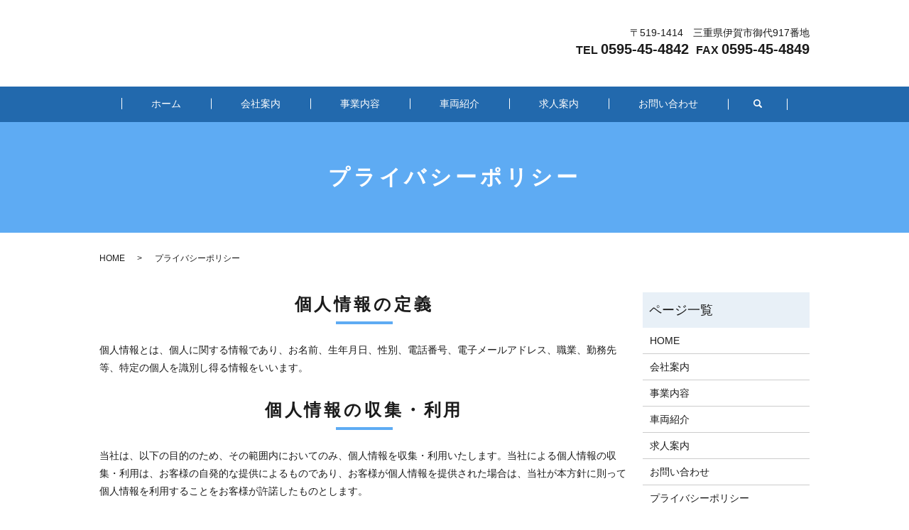

--- FILE ---
content_type: text/html; charset=UTF-8
request_url: https://www.tsutsuishoji.com/policy
body_size: 5046
content:

<!DOCTYPE HTML>
<html lang="ja">
<head prefix="og: http://ogp.me/ns# fb: http://ogp.me/ns/fb# article: http://ogp.me/ns/article#">
  <meta charset="utf-8">
  <meta http-equiv="X-UA-Compatible" content="IE=edge,chrome=1">
  <meta name="viewport" content="width=device-width, initial-scale=1">
  <title>株式会社筒井商事｜プライバシーポリシー｜個人情報</title>
  
<!-- All In One SEO Pack 3.7.1ob_start_detected [-1,-1] -->
<meta name="description"  content="株式会社筒井商事のプライバシーポリシーについて、個人情報保護に関する基本方針などをご案内しています。" />

<meta name="keywords"  content="プライバシーポリシー,三重,東海,近畿,貨物運送,運送,輸送,コンクリート製品,トラック,貨物,一般貨物自動車運送事業,上出運輸株式会社,株式会社筒井商事" />

<script type="application/ld+json" class="aioseop-schema">{"@context":"https://schema.org","@graph":[{"@type":"Organization","@id":"https://www.tsutsuishoji.com/#organization","url":"https://www.tsutsuishoji.com/","name":"株式会社　筒井商事","sameAs":[]},{"@type":"WebSite","@id":"https://www.tsutsuishoji.com/#website","url":"https://www.tsutsuishoji.com/","name":"株式会社　筒井商事","publisher":{"@id":"https://www.tsutsuishoji.com/#organization"}},{"@type":"WebPage","@id":"https://www.tsutsuishoji.com/policy#webpage","url":"https://www.tsutsuishoji.com/policy","inLanguage":"ja","name":"プライバシーポリシー","isPartOf":{"@id":"https://www.tsutsuishoji.com/#website"},"breadcrumb":{"@id":"https://www.tsutsuishoji.com/policy#breadcrumblist"},"description":"株式会社筒井商事のプライバシーポリシーについて、個人情報保護に関する基本方針などをご案内しています。","datePublished":"2020-10-15T04:38:54+09:00","dateModified":"2020-10-15T04:39:11+09:00"},{"@type":"BreadcrumbList","@id":"https://www.tsutsuishoji.com/policy#breadcrumblist","itemListElement":[{"@type":"ListItem","position":1,"item":{"@type":"WebPage","@id":"https://www.tsutsuishoji.com/","url":"https://www.tsutsuishoji.com/","name":"株式会社　筒井商事"}},{"@type":"ListItem","position":2,"item":{"@type":"WebPage","@id":"https://www.tsutsuishoji.com/policy","url":"https://www.tsutsuishoji.com/policy","name":"プライバシーポリシー"}}]}]}</script>
<link rel="canonical" href="https://www.tsutsuishoji.com/policy" />
<meta property="og:type" content="article" />
<meta property="og:title" content="株式会社筒井商事｜プライバシーポリシー｜個人情報" />
<meta property="og:description" content="株式会社筒井商事のプライバシーポリシーについて、個人情報保護に関する基本方針などをご案内しています。" />
<meta property="og:url" content="https://www.tsutsuishoji.com/policy" />
<meta property="og:image" content="https://www.kamideunyu.com/wp-content/uploads/logo_ogp.jpg" />
<meta property="article:published_time" content="2020-10-15T04:38:54Z" />
<meta property="article:modified_time" content="2020-10-15T04:39:11Z" />
<meta property="og:image:secure_url" content="https://www.kamideunyu.com/wp-content/uploads/logo_ogp.jpg" />
<meta name="twitter:card" content="summary" />
<meta name="twitter:title" content="株式会社筒井商事｜プライバシーポリシー｜個人情報" />
<meta name="twitter:description" content="株式会社筒井商事のプライバシーポリシーについて、個人情報保護に関する基本方針などをご案内しています。" />
<meta name="twitter:image" content="https://www.kamideunyu.com/wp-content/uploads/logo_ogp.jpg" />
<!-- All In One SEO Pack -->
<link rel='stylesheet' id='wp-block-library-css'  href='https://www.tsutsuishoji.com/wp-includes/css/dist/block-library/style.min.css?ver=5.5.17' type='text/css' media='all' />
<link rel='stylesheet' id='contact-form-7-css'  href='https://www.tsutsuishoji.com/wp-content/plugins/contact-form-7/includes/css/styles.css?ver=5.2.2' type='text/css' media='all' />
<script type='text/javascript' src='https://www.tsutsuishoji.com/wp-content/themes/kamideunyu1.com_theme/assets/js/vendor/jquery.min.js?ver=5.5.17' id='jquery-js'></script>
<link rel='shortlink' href='https://www.tsutsuishoji.com/?p=15' />
<style>.gallery .gallery-item img { width: auto; height: auto; }</style>  <link href="https://fonts.googleapis.com/css?family=Noto+Sans+JP:400,700&amp;subset=japanese" rel="stylesheet" />
  <link href="https://www.tsutsuishoji.com/wp-content/themes/kamideunyu1.com_theme/assets/css/main.css?1768572679" rel="stylesheet" >
  <script src="https://www.tsutsuishoji.com/wp-content/themes/kamideunyu1.com_theme/assets/js/vendor/respond.min.js"></script>
  <script type="application/ld+json">
  {
    "@context": "http://schema.org",
    "@type": "BreadcrumbList",
    "itemListElement":
    [
      {
      "@type": "ListItem",
      "position": 1,
      "item":
      {
        "@id": "https://www.tsutsuishoji.com/",
        "name": "株式会社　筒井商事"
      }
    },
{
      "@type": "ListItem",
      "position": 2,
      "item":
      {
        "@id": "https://www.tsutsuishoji.com/policy/",
        "name": "プライバシーポリシー"
      }
    }    ]
  }
  </script>


<script type="application/ld+json">
  {
    "@context": "http://schema.org/",
    "@type": "LocalBusiness",
    "name": "株式会社　筒井商事",
    "address": "〒519-1414 三重県伊賀市御代917",
    "telephone": "0595-45-4842",
    "faxNumber": "0595-45-4849",
    "url": "https://www.tsutsuishoji.com",
    "email": "info@tsutsuishoji.com",
    "image": "https://www.tsutsuishoji.com/wp-content/uploads/logo_ogp.jpg",
    "logo": "https://www.tsutsuishoji.com/wp-content/uploads/logo_org.png"
  }
</script>
</head>
<body class="scrollTop">

  <div id="fb-root"></div>
  <script>(function(d, s, id) {
    var js, fjs = d.getElementsByTagName(s)[0];
    if (d.getElementById(id)) return;
    js = d.createElement(s); js.id = id;
    js.src = 'https://connect.facebook.net/ja_JP/sdk.js#xfbml=1&version=v2.12';
    fjs.parentNode.insertBefore(js, fjs);
  }(document, 'script', 'facebook-jssdk'));</script>

  <header>
    <div class="primary_header">
      <div class="container">
        <div class="row">
                    <div class="title">
                          <a href="https://www.tsutsuishoji.com/">
                <img src="/wp-content/uploads/logo.svg" alt="株式会社　筒井商事"/>
              </a>
                      </div>
          <nav class="global_nav"><ul><li><a href="https://www.tsutsuishoji.com/">ホーム</a></li>
<li><a href="https://www.tsutsuishoji.com/company">会社案内</a></li>
<li><a href="https://www.tsutsuishoji.com/business">事業内容</a></li>
<li><a href="https://www.tsutsuishoji.com/cars">車両紹介</a></li>
<li><a href="https://www.tsutsuishoji.com/recruit">求人案内</a></li>
<li><a href="https://www.tsutsuishoji.com/contact">お問い合わせ</a></li>

                <li class="gnav_search">
                  <a href="#">search</a>
  <div class="epress_search">
    <form method="get" action="https://www.tsutsuishoji.com/">
      <input type="text" placeholder="" class="text" name="s" autocomplete="off" value="">
      <input type="submit" value="Search" class="submit">
    </form>
  </div>
  </li>
              </ul>
              <div class="menu_icon">
                <a href="#menu"><span>メニュー開閉</span></a>
              </div></nav>			  <div class="hdr_info_wrap">
  <div class="hdr_info">
    <ul>
      <li>
        <p class="address">〒519-1414　三重県伊賀市御代917番地</p>
        <p class="num">TEL <a href="tel:0595-45-4842">0595-45-4842</a>FAX <span>0595-45-4849</span></p>
      </li>
    </ul>
  </div>
</div>

<div class="sp_hdr_info">
  <ul>
    <li>
      <a href="tel:0595-45-4842">
      <figure>
        <img src="/wp-content/uploads/sp_tel.png" alt="0595-45-4842">
      </figure>
      </a>
    </li>
    <li>
      <a href="/contact">
        <figure>
          <img src="/wp-content/uploads/sp_mail.png" alt="mail">
        </figure>
      </a>
    </li>
  </ul>
</div>

        </div>
      </div>
    </div>
  </header>

  <main>
              <h1 class="wow" style="">
      プライバシーポリシー            </h1>

    
    <div class="bread_wrap">
      <div class="container gutters">
        <div class="row bread">
              <ul class="col span_12">
              <li><a href="https://www.tsutsuishoji.com">HOME</a></li>
                      <li>プライバシーポリシー</li>
                  </ul>
          </div>
      </div>
    </div>
    <section>
      <div class="container gutters">
        <div class="row">
                    <div class="col span_9 column_main">
                  <section>
<h2 class="wow">個人情報の定義</h2>
<div class="row">
<div class="col span_12">
<p>個人情報とは、個人に関する情報であり、お名前、生年月日、性別、電話番号、電子メールアドレス、職業、勤務先等、特定の個人を識別し得る情報をいいます。</p>
</div>
</div>
<h2 class="wow">個人情報の収集・利用</h2>
<div class="row">
<div class="col span_12">
<p>当社は、以下の目的のため、その範囲内においてのみ、個人情報を収集・利用いたします。当社による個人情報の収集・利用は、お客様の自発的な提供によるものであり、お客様が個人情報を提供された場合は、当社が本方針に則って個人情報を利用することをお客様が許諾したものとします。</p>
<ul>
<li>業務遂行上で必要となる当社からの問い合わせ、確認、およびサービス向上のための意見収集</li>
<li>各種のお問い合わせ対応</li>
</ul>
</div>
</div>
<h2 class="wow">個人情報の第三者提供</h2>
<div class="row">
<div class="col span_12">
<p>当社は、法令に基づく場合等正当な理由によらない限り、事前に本人の同意を得ることなく、個人情報を第三者に開示・提供することはありません。</p>
</div>
</div>
<h2 class="wow">委託先の監督</h2>
<div class="row">
<div class="col span_12">
<p>当社は、お客様へ商品やサービスを提供する等の業務遂行上、個人情報の一部を外部の委託先へ提供する場合があります。その場合、業務委託先が適切に個人情報を取り扱うように管理いたします。</p>
</div>
</div>
<h2 class="wow">個人情報の管理</h2>
<div class="row">
<div class="col span_12">
<p>当社は、個人情報の漏洩、滅失、毀損等を防止するために、個人情報保護管理責任者を設置し、十分な安全保護に努め、また、個人情報を正確に、また最新なものに保つよう、お預かりした個人情報の適切な管理を行います。</p>
</div>
</div>
<h2 class="wow">情報内容の照会、修正または削除</h2>
<div class="row">
<div class="col span_12">
<p>当社は、お客様が当社にご提供いただいた個人情報の照会、修正または削除を希望される場合は、ご本人であることを確認させていただいたうえで、合理的な範囲ですみやかに対応させていただきます。</p>
</div>
</div>
<h2 class="wow">セキュリティーについて</h2>
<div class="row">
<div class="col span_12">
<p>当社では、SSL（Secure Sockets Layer）暗号化技術を用いて、お客様の情報が送信される際の通信を暗号化しております。</p>
</div>
</div>
</section>              </div>
<div class="col span_3 column_sub pc-only">
            <div class="sidebar">
  <div class="widget_wrap"><p class="widget_header">ページ一覧</p>
			<ul>
				<li class="page_item page-item-14"><a href="https://www.tsutsuishoji.com/">HOME</a></li>
<li class="page_item page-item-77"><a href="https://www.tsutsuishoji.com/company">会社案内</a></li>
<li class="page_item page-item-73"><a href="https://www.tsutsuishoji.com/business">事業内容</a></li>
<li class="page_item page-item-75"><a href="https://www.tsutsuishoji.com/cars">車両紹介</a></li>
<li class="page_item page-item-80"><a href="https://www.tsutsuishoji.com/recruit">求人案内</a></li>
<li class="page_item page-item-12"><a href="https://www.tsutsuishoji.com/contact">お問い合わせ</a></li>
<li class="page_item page-item-15 current_page_item"><a href="https://www.tsutsuishoji.com/policy" aria-current="page">プライバシーポリシー</a></li>
<li class="page_item page-item-16"><a href="https://www.tsutsuishoji.com/sitemap">サイトマップ</a></li>
			</ul>

			</div>1</div>
<div>
<style>
.share_button {
  letter-spacing: -.40em;
  padding-top: 30px;
  margin-bottom: 7%;
  list-style: none;
}
.share_button > * {
  letter-spacing: normal;
  vertical-align: bottom;
  margin: 10px 0;
  line-height: 0;
}
.column_sub .share_button {
  margin-top: 0;
  padding-top: 0;
}
@media ( min-width : 768px ) {
  footer .share_button{
    padding-top: 30px;
    margin-bottom: 10px;
    text-align: center;
  }
  footer .share_button li{
    margin: 0 10px 0 0;
    display: inline-block;
  }
  footer .share_button li:last-child{
    margin-right: 0;
  }
}
</style>
  <ul class="container share_button">
    <li>
      <!-- Facebook -->
      <div class="fb-share-button" data-href="https://www.tsutsuishoji.com/policy" data-layout="button" data-size="small" data-mobile-iframe="false"><a class="fb-xfbml-parse-ignore" target="_blank" href="https://www.facebook.com/sharer/sharer.php?u=http%3A%2F%2Fwww.%2F&amp;src=sdkpreparse">シェア</a></div>
    </li>
    <li>
      <!-- Twitter -->
      <a href="https://twitter.com/share" class="twitter-share-button" data-lang="ja">ツイート</a>
      <script>!function(d,s,id){var js,fjs=d.getElementsByTagName(s)[0],p=/^http:/.test(d.location)?'http':'https';if(!d.getElementById(id)){js=d.createElement(s);js.id=id;js.src=p+'://platform.twitter.com/widgets.js';fjs.parentNode.insertBefore(js,fjs);}}(document,'script','twitter-wjs');</script>
    </li>
    <li>
      <!-- LINE -->
      <div class="line-it-button" data-lang="ja" data-type="share-a" data-url="https://www.tsutsuishoji.com/policy" style="display: none;"></div>
      <script src="https://d.line-scdn.net/r/web/social-plugin/js/thirdparty/loader.min.js" async="async" defer="defer"></script>
    </li>
  </ul>
</div>
          </div>
                  </div>
      </div>
    </section>
	  
  </main>
<footer>    <div class="footer_nav_wrap">
      <div class="container">
        <div class="row">
        <nav class="col span_12"><ul><li><a href="https://www.tsutsuishoji.com/">ホーム</a></li>
<li><a href="https://www.tsutsuishoji.com/company">会社案内</a></li>
<li><a href="https://www.tsutsuishoji.com/business">事業内容</a></li>
<li><a href="https://www.tsutsuishoji.com/cars">車両紹介</a></li>
<li><a href="https://www.tsutsuishoji.com/recruit">求人案内</a></li>
<li><a href="https://www.tsutsuishoji.com/contact">お問い合わせ</a></li>
<li><a href="https://www.tsutsuishoji.com/policy" aria-current="page">プライバシーポリシー</a></li>
<li><a href="https://www.tsutsuishoji.com/sitemap">サイトマップ</a></li>
</ul></nav>        </div>
      </div>
    </div>
    <div class="footer_copyright_wrap">
      <div class="container">
        <div class="row">
          <div class="col span_12">
            <p>Copyright &copy; 株式会社　筒井商事 All Rights Reserved.<br>
              【掲載の記事・写真・イラストなどの無断複写・転載を禁じます】</p>
          </div>
        </div>
      </div>
    </div>
    <p class="pagetop"><a href="#top"></a></p>
  </footer>

  <script src="https://www.tsutsuishoji.com/wp-content/themes/kamideunyu1.com_theme/assets/js/vendor/bundle.js"></script>
  <script src="https://www.tsutsuishoji.com/wp-content/themes/kamideunyu1.com_theme/assets/js/main.js?"></script>

  <script type='text/javascript' id='contact-form-7-js-extra'>
/* <![CDATA[ */
var wpcf7 = {"apiSettings":{"root":"https:\/\/www.tsutsuishoji.com\/wp-json\/contact-form-7\/v1","namespace":"contact-form-7\/v1"}};
/* ]]> */
</script>
<script type='text/javascript' src='https://www.tsutsuishoji.com/wp-content/plugins/contact-form-7/includes/js/scripts.js?ver=5.2.2' id='contact-form-7-js'></script>
</body>
</html><!-- WP Fastest Cache file was created in 0.045884847640991 seconds, on 16-01-26 23:11:19 --><!-- need to refresh to see cached version -->

--- FILE ---
content_type: image/svg+xml
request_url: https://www.tsutsuishoji.com/wp-content/uploads/logo.svg
body_size: 181370
content:
<svg xmlns="http://www.w3.org/2000/svg" xmlns:xlink="http://www.w3.org/1999/xlink" width="2312" height="744" viewBox="0 0 2312 744">
  <image id="レイヤー_1" data-name="レイヤー 1" width="2312" height="744" xlink:href="[data-uri]"/>
</svg>
